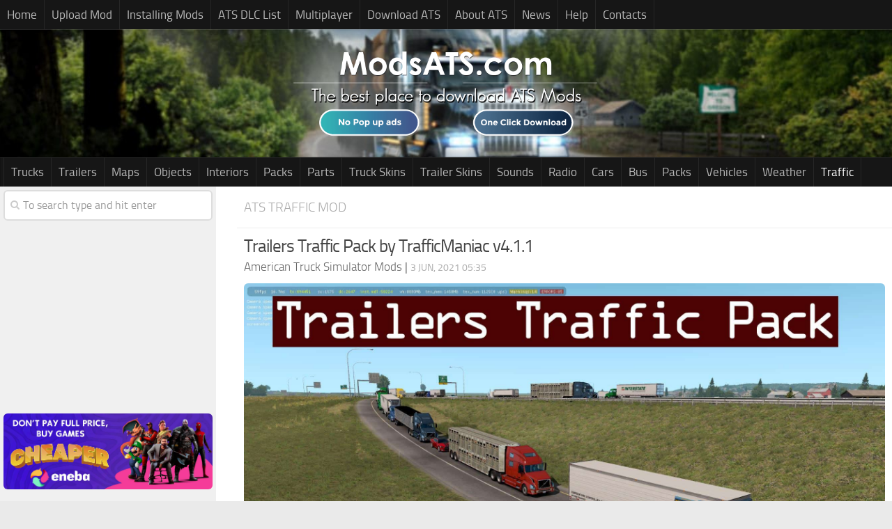

--- FILE ---
content_type: text/html; charset=UTF-8
request_url: https://www.modsats.com/trailers-traffic-pack-by-trafficmaniac-v4-1-1/
body_size: 18566
content:
<!DOCTYPE html> 
<html class="no-js" lang="en-US">

<head>
	
<!-- Google tag (gtag.js) -->
<script async src="https://www.googletagmanager.com/gtag/js?id=G-CM8GN5CCFL"></script>
<script>
  window.dataLayer = window.dataLayer || [];
  function gtag(){dataLayer.push(arguments);}
  gtag('js', new Date());

  gtag('config', 'G-CM8GN5CCFL');
</script>
	
<link rel="icon" type="image/png" href="/favicon-96x96.png" sizes="96x96" />
<link rel="icon" type="image/svg+xml" href="/favicon.svg" />
<link rel="shortcut icon" href="/favicon.ico" />
<link rel="apple-touch-icon" sizes="180x180" href="/apple-touch-icon.png" />
<meta name="apple-mobile-web-app-title" content="MyWebSite" />
<link rel="manifest" href="/site.webmanifest" />

	<meta charset="UTF-8">
	<meta name="viewport" content="width=device-width, initial-scale=1.0">

	<title>Trailers Traffic Pack by TrafficManiac v4.1.1 | American Truck Simulator Mod</title>

	<link rel="pingback" href="https://www.modsats.com/xmlrpc.php">
	
	<script>document.documentElement.className = document.documentElement.className.replace("no-js","js");</script>

<!-- This site is optimized with the Yoast SEO plugin v12.4 - https://yoast.com/wordpress/plugins/seo/ -->
<meta name="description" content="Download the Trailers Traffic Pack by TrafficManiac v4.1.1 mod for ATS from Modsats.com and personalize your American Truck Simulator journey."/>
<meta name="robots" content="max-snippet:-1, max-image-preview:large, max-video-preview:-1"/>
<link rel="canonical" href="https://www.modsats.com/trailers-traffic-pack-by-trafficmaniac-v4-1-1/" />
<meta property="og:locale" content="en_US" />
<meta property="og:type" content="article" />
<meta property="og:title" content="Trailers Traffic Pack by TrafficManiac v4.1.1 | American Truck Simulator Mod" />
<meta property="og:description" content="Download the Trailers Traffic Pack by TrafficManiac v4.1.1 mod for ATS from Modsats.com and personalize your American Truck Simulator journey." />
<meta property="og:url" content="https://www.modsats.com/trailers-traffic-pack-by-trafficmaniac-v4-1-1/" />
<meta property="og:site_name" content="ATS Mods | American Truck Simulator Mods" />
<meta property="article:section" content="ATS Traffic Mod" />
<meta property="article:published_time" content="2021-06-03T05:35:41+00:00" />
<meta property="og:image" content="https://www.modsats.com/wp-content/uploads/2021/02/Trailers-Traffic-Pack-by-TrafficManiac-v4.0.jpg" />
<meta property="og:image:secure_url" content="https://www.modsats.com/wp-content/uploads/2021/02/Trailers-Traffic-Pack-by-TrafficManiac-v4.0.jpg" />
<meta property="og:image:width" content="1920" />
<meta property="og:image:height" content="1080" />
<script type='application/ld+json' class='yoast-schema-graph yoast-schema-graph--main'>{"@context":"https://schema.org","@graph":[{"@type":"WebSite","@id":"https://www.modsats.com/#website","url":"https://www.modsats.com/","name":"ATS Mods | American Truck Simulator Mods","potentialAction":{"@type":"SearchAction","target":"https://www.modsats.com/?s={search_term_string}","query-input":"required name=search_term_string"}},{"@type":"ImageObject","@id":"https://www.modsats.com/trailers-traffic-pack-by-trafficmaniac-v4-1-1/#primaryimage","url":"https://www.modsats.com/wp-content/uploads/2021/02/Trailers-Traffic-Pack-by-TrafficManiac-v4.0.jpg","width":1920,"height":1080},{"@type":"WebPage","@id":"https://www.modsats.com/trailers-traffic-pack-by-trafficmaniac-v4-1-1/#webpage","url":"https://www.modsats.com/trailers-traffic-pack-by-trafficmaniac-v4-1-1/","inLanguage":"en-US","name":"Trailers Traffic Pack by TrafficManiac v4.1.1 | American Truck Simulator Mod","isPartOf":{"@id":"https://www.modsats.com/#website"},"primaryImageOfPage":{"@id":"https://www.modsats.com/trailers-traffic-pack-by-trafficmaniac-v4-1-1/#primaryimage"},"datePublished":"2021-06-03T05:35:41+00:00","dateModified":"2021-06-03T05:35:41+00:00","author":{"@id":"https://www.modsats.com/#/schema/person/8e86d82d9b7e65870edbd13dd61107be"},"description":"Download the Trailers Traffic Pack by TrafficManiac v4.1.1 mod for ATS from Modsats.com and personalize your American Truck Simulator journey."},{"@type":["Person"],"@id":"https://www.modsats.com/#/schema/person/8e86d82d9b7e65870edbd13dd61107be","name":"ATS gamer","sameAs":[]}]}</script>
<!-- / Yoast SEO plugin. -->

<link rel="alternate" type="application/rss+xml" title="ATS Mods | American Truck Simulator Mods &raquo; Feed" href="https://www.modsats.com/feed/" />
<link rel="alternate" type="application/rss+xml" title="ATS Mods | American Truck Simulator Mods &raquo; Comments Feed" href="https://www.modsats.com/comments/feed/" />
<link rel="alternate" type="application/rss+xml" title="ATS Mods | American Truck Simulator Mods &raquo; Trailers Traffic Pack by TrafficManiac v4.1.1 Comments Feed" href="https://www.modsats.com/trailers-traffic-pack-by-trafficmaniac-v4-1-1/feed/" />
<style type="text/css">
img.wp-smiley,
img.emoji {
	display: inline !important;
	border: none !important;
	box-shadow: none !important;
	height: 1em !important;
	width: 1em !important;
	margin: 0 .07em !important;
	vertical-align: -0.1em !important;
	background: none !important;
	padding: 0 !important;
}
</style>
<link rel='stylesheet' id='style-css'  href='https://www.modsats.com/wp-content/themes/modsats2/style.css?ver=4.9.28' type='text/css' media='all' />
<link rel='stylesheet' id='responsive-css'  href='https://www.modsats.com/wp-content/themes/modsats2/responsive.css?ver=4.9.28' type='text/css' media='all' />
<link rel='stylesheet' id='font-awesome-css'  href='https://www.modsats.com/wp-content/themes/modsats2/fonts/font-awesome.min.css?ver=4.9.28' type='text/css' media='all' />
<link rel='stylesheet' id='sedlex_styles-css'  href='https://www.modsats.com/wp-content/sedlex/inline_styles/d8a95213eb94cfda5b926264895d38f213213d2f.css?ver=20260120' type='text/css' media='all' />
<script type='text/javascript' src='https://www.modsats.com/wp-includes/js/jquery/jquery.js?ver=1.12.4'></script>
<script type='text/javascript' src='https://www.modsats.com/wp-includes/js/jquery/jquery-migrate.min.js?ver=1.4.1'></script>
<script type='text/javascript' src='https://www.modsats.com/wp-content/themes/modsats2/js/jquery.flexslider.min.js?ver=4.9.28'></script>
<script type='text/javascript' src='https://www.modsats.com/wp-content/sedlex/inline_scripts/eb163a2d0f983e99360e21dc836c6435d1afd478.js?ver=20260120'></script>
<link rel='https://api.w.org/' href='https://www.modsats.com/wp-json/' />
<link rel="EditURI" type="application/rsd+xml" title="RSD" href="https://www.modsats.com/xmlrpc.php?rsd" />
<link rel="wlwmanifest" type="application/wlwmanifest+xml" href="https://www.modsats.com/wp-includes/wlwmanifest.xml" /> 
<meta name="generator" content="WordPress 4.9.28" />
<link rel='shortlink' href='https://www.modsats.com/?p=59963' />
<!--[if lt IE 9]>
<script src="https://www.modsats.com/wp-content/themes/modsats2/js/ie/html5.js"></script>
<script src="https://www.modsats.com/wp-content/themes/modsats2/js/ie/selectivizr.js"></script>
<![endif]-->
<style type="text/css">
/* Dynamic CSS: For no styles in head, copy and put the css below in your child theme's style.css, disable dynamic styles */
.boxed #wrapper, .container-inner { max-width: 1600px; }

::selection { background-color: #003f7a; }
::-moz-selection { background-color: #003f7a; }

a,
.themeform label .required,
#flexslider-featured .flex-direction-nav .flex-next:hover,
#flexslider-featured .flex-direction-nav .flex-prev:hover,
.post-hover:hover .post-title a,
.post-title a:hover,
.s1 .post-nav li a:hover i,
.content .post-nav li a:hover i,
.post-related a:hover,
.s1 .widget_rss ul li a,
#footer .widget_rss ul li a,
.s1 .widget_calendar a,
#footer .widget_calendar a,
.s1 .alx-tab .tab-item-category a,
.s1 .alx-posts .post-item-category a,
.s1 .alx-tab li:hover .tab-item-title a,
.s1 .alx-tab li:hover .tab-item-comment a,
.s1 .alx-posts li:hover .post-item-title a,
#footer .alx-tab .tab-item-category a,
#footer .alx-posts .post-item-category a,
#footer .alx-tab li:hover .tab-item-title a,
#footer .alx-tab li:hover .tab-item-comment a,
#footer .alx-posts li:hover .post-item-title a,
.comment-tabs li.active a,
.comment-awaiting-moderation,
.child-menu a:hover,
.child-menu .current_page_item > a,
.wp-pagenavi a { color: #003f7a; }

.themeform input[type="submit"],
.themeform button[type="submit"],
.s1 .sidebar-top,
.s1 .sidebar-toggle,
#flexslider-featured .flex-control-nav li a.flex-active,
.post-tags a:hover,
.s1 .widget_calendar caption,
#footer .widget_calendar caption,
.author-bio .bio-avatar:after,
.commentlist li.bypostauthor > .comment-body:after,
.commentlist li.comment-author-admin > .comment-body:after { background-color: #003f7a; }

.post-format .format-container { border-color: #003f7a; }

.s1 .alx-tabs-nav li.active a,
#footer .alx-tabs-nav li.active a,
.comment-tabs li.active a,
.wp-pagenavi a:hover,
.wp-pagenavi a:active,
.wp-pagenavi span.current { border-bottom-color: #003f7a!important; }				
				

.s2 .post-nav li a:hover i,
.s2 .widget_rss ul li a,
.s2 .widget_calendar a,
.s2 .alx-tab .tab-item-category a,
.s2 .alx-posts .post-item-category a,
.s2 .alx-tab li:hover .tab-item-title a,
.s2 .alx-tab li:hover .tab-item-comment a,
.s2 .alx-posts li:hover .post-item-title a { color: #013f7a; }

.s2 .sidebar-top,
.s2 .sidebar-toggle,
.post-comments,
.jp-play-bar,
.jp-volume-bar-value,
.s2 .widget_calendar caption { background-color: #013f7a; }

.s2 .alx-tabs-nav li.active a { border-bottom-color: #013f7a; }
.post-comments span:before { border-right-color: #013f7a; }				
				

.search-expand,
#nav-topbar.nav-container { background-color: #161616; }
@media only screen and (min-width: 720px) {
	#nav-topbar .nav ul { background-color: #161616; }
}			
				

#header { background-color: #161616; }
@media only screen and (min-width: 720px) {
	#nav-header .nav ul { background-color: #161616; }
}			
				
#footer-bottom { background-color: #0f0f0f; }
.site-title a img { max-height: 133px; }
</style>
		<style type="text/css" id="wp-custom-css">
			.kbanner {
  padding-top: 30px;
  position: fixed;
  box-sizing: border-box;
  overflow: hidden;
  z-index: 9999999999;
}

.kbanner,
.kbanner:before {
  height: 166px;
  bottom: 0;
  right: 0;
  left: 0;
}

.kbanner:before {
  position: absolute;
  top: 0;
  content: '';
  background-image: url("data:image/svg+xml,%3Csvg width='110' height='136' viewBox='0 0 110 136' fill='none' xmlns='http://www.w3.org/2000/svg'%3E%3Ccircle cx='100.5' cy='104.5' r='2.5' fill='%2307B3BE'/%3E%3Crect x='62' y='21' width='6' height='22' rx='2' fill='%2307B3BE'/%3E%3Crect width='6' height='22' rx='2' transform='matrix(1.19249e-08 -1 -1 -1.19249e-08 76 35)' fill='%2307B3BE'/%3E%3Crect x='25.8182' y='90' width='4.36364' height='16' rx='1.45455' fill='%2307B3BE'/%3E%3Crect width='4.36364' height='16' rx='1.45455' transform='matrix(1.19249e-08 -1 -1 -1.19249e-08 36 100.182)' fill='%2307B3BE'/%3E%3C/svg%3E%0A"), url("data:image/svg+xml,%3Csvg width='554' height='166' viewBox='0 0 554 166' fill='none' xmlns='http://www.w3.org/2000/svg'%3E%3Cg clip-path='url(%23clip0_2_288)'%3E%3Ccircle cx='194' cy='144.32' r='2.5' fill='%2307B3BE'/%3E%3Ccircle cx='510.5' cy='106.5' r='2.5' fill='%2307B3BE'/%3E%3Crect x='224.455' y='49' width='4.09091' height='15' rx='2' fill='%2307B3BE'/%3E%3Crect width='4.09091' height='15' rx='2' transform='matrix(1.19249e-08 -1 -1 -1.19249e-08 234 58.5455)' fill='%2307B3BE'/%3E%3Crect x='442.207' y='58' width='5.40534' height='19.8196' rx='1.80178' fill='%2307B3BE'/%3E%3Crect width='5.40534' height='19.8196' rx='1.80178' transform='matrix(1.19249e-08 -1 -1 -1.19249e-08 454.82 70.6125)' fill='%2307B3BE'/%3E%3Crect x='8' y='50' width='6' height='22' rx='2' fill='%2307B3BE'/%3E%3Crect width='6' height='22' rx='2' transform='matrix(1.19249e-08 -1 -1 -1.19249e-08 22 64)' fill='%2307B3BE'/%3E%3Cpath d='M345.888 133.033H367.077L376.677 163.325L345.888 164.231V133.033Z' fill='%23999999'/%3E%3Cpath d='M271.506 104.653C274.135 98.989 302.966 88.846 302.966 88.846C304.524 96.4835 310.044 103.497 321.67 103.497C336.632 102.999 336.84 95.4444 335.074 91.0281C335.074 91.0281 359.996 103.593 364.554 113.755C367.983 121.4 368.429 137.632 368.429 137.632L358.211 138.835L349.717 142.932V166.311H289.893V142.77C285.698 138.497 273.195 138.152 267.584 138.567C267.584 138.567 268.141 111.899 271.506 104.653Z' fill='%23F16436'/%3E%3Cpath opacity='0.4' d='M349.708 138.486L349.708 142.959C359.623 137.401 365.603 138.716 368.584 139.551L368.226 134.543C359.642 132.54 352.331 136.578 349.708 138.486Z' fill='white'/%3E%3Cpath opacity='0.3' d='M295.616 158.508C297.153 148.401 293.112 128.105 291.324 127.389C289.535 126.674 289.893 147.246 289.893 147.246V163.158L295.616 158.508Z' fill='%230D0D0D'/%3E%3Cpath opacity='0.4' d='M267.77 134.745L267.556 138.589C280.478 137.762 287.031 140.981 289.893 142.77V139.193C289.156 135.749 274.871 132.689 267.77 134.745Z' fill='white'/%3E%3Cpath opacity='0.3' d='M349.627 128.105L349.708 142.946L354.247 140.722C353.675 133.569 351.177 129.178 349.627 128.105Z' fill='%230D0D0D'/%3E%3Cpath opacity='0.4' d='M320.978 107.359C304.329 107.107 299.623 95.4788 299.544 90.0658L303.091 88.798C304.093 95.9567 310.264 103.45 320.978 103.45C336.388 103.45 337.249 95.2821 335.052 91.0022L338.863 93.0007C340.256 97.6779 337.626 107.611 320.978 107.359Z' fill='white'/%3E%3Cpath d='M345.87 160.654C342.722 156.076 349.189 148.447 355.164 144.331L365.723 142.77L368.584 147.42L363.219 160.654H345.87Z' fill='%23B2B2B2'/%3E%3Cpath d='M356.058 139.032C362.476 134.459 369.562 137.126 372.303 139.032L365.365 155.289C364.797 153.985 363.051 150.583 361.607 147.856C360.163 145.128 358.557 145.777 358.557 147.856C358.813 152.981 356.968 154.803 355.347 155.38C354.842 155.56 354.377 154.998 354.417 154.463C354.532 152.907 354.336 150.111 353.589 146.375C352.76 142.229 354.822 139.867 356.058 139.032Z' fill='%23E5E5E5'/%3E%3Cpath d='M267.787 138.46C266.476 148.118 265.856 168.148 273.868 171.01C278.573 172.69 288.46 166.217 298.17 159.86C309.128 152.685 319.861 145.659 322.664 150.667L322.69 150.662L324.802 154.597C325.18 155.301 326.002 155.641 326.767 155.408C327.746 155.111 328.233 154.013 327.795 153.087L326.1 149.505C325.785 148.775 325.41 147.445 326.578 146.948C327.5 146.557 328.112 146.997 328.472 147.46L333.504 156.577C333.964 157.41 334.986 157.749 335.852 157.357C336.813 156.921 337.204 155.762 336.704 154.833L332.754 147.496C332.396 146.627 332.151 145.479 333.161 145.159C334.57 144.653 335.739 146.991 335.739 146.991L341.02 155.055C341.537 155.844 342.565 156.118 343.406 155.692C344.366 155.206 344.711 154.007 344.156 153.085C344.156 153.085 338.221 142.647 333.504 138.423C328.788 134.2 316.862 134.597 304.272 140.606C293.145 145.917 290.238 147.558 289.892 147.778V142.77C287.746 140.266 280.378 137.602 267.787 138.46Z' fill='%23E5E5E5'/%3E%3Cpath opacity='0.3' d='M279.072 150.932C279.863 152.169 289.892 147.778 289.892 147.778V144.201C283.811 145.631 278.282 149.694 279.072 150.932Z' fill='%23999999'/%3E%3Cpath d='M341.795 142.601L334.869 139.741L338.906 144.842C340.355 145.306 341.464 144.4 342.099 143.556C342.351 143.221 342.182 142.761 341.795 142.601Z' fill='%23CCCCCC'/%3E%3Cpath d='M319.223 160.654H432.252L429.664 165.831C429.058 167.043 427.819 167.808 426.465 167.808H322.799C320.824 167.808 319.223 166.207 319.223 164.231V160.654Z' fill='%23E5E5E5'/%3E%3Cpath d='M381.592 116.686C382.51 114.499 385.183 112.724 387.557 112.724H456.481C458.856 112.724 460.029 114.5 459.1 116.688L437.379 167.808H360.118L381.592 116.686Z' fill='white'/%3E%3Cpath d='M408.053 141.162C403.976 140.309 402.505 138.217 402.374 136.898C402.346 136.618 402.723 136.332 403.06 136.332H427.398C427.697 136.332 427.836 136.558 427.709 136.838L427.136 138.097C426.871 138.681 426.128 139.154 425.476 139.227C424.162 139.373 421.972 139.88 420.13 141.579C419.209 142.429 418.273 143.968 417.714 144.975C417.117 146.051 416.464 145.993 415.881 145.993L414.66 148.677H416.134C416.724 148.677 416.785 149.191 416.531 149.751H403.731C403.985 149.191 404.629 148.677 405.226 148.677H406.405L407.62 145.953C406.741 145.993 406.36 145.534 406.614 144.975L408.053 141.162Z' fill='%23808080'/%3E%3Cpath d='M414.73 139.82C412.712 141.198 409.933 144.23 412.544 144.628C413.543 144.781 414.38 144.138 414.806 143.679C415.539 142.713 415.802 141.238 415.289 140.942C415.242 141.253 415.043 142.039 414.516 142.039C413.921 142.039 414.351 140.861 414.579 140.328C414.685 140.081 414.767 139.889 414.73 139.82Z' fill='white'/%3E%3Cpath d='M342.472 2.91366C343.33 11.4982 338.061 17.9366 335.318 20.0827C285.957 22.5865 304.199 47.6247 299.907 62.29C296.473 74.0222 289.653 76.4783 286.673 76.2398C291.823 68.2276 283.821 49.4316 284.526 35.4633C286.315 0.0521529 326.734 -4.24011 342.472 2.91366Z' fill='%23A379C9'/%3E%3Cpath opacity='0.5' d='M335.676 0.767532C337.679 7.06285 332.457 15.552 329.595 19.0097L335.318 20.0827C340.183 16.0766 343.188 9.35206 342.83 2.55598L335.676 0.767532Z' fill='%230D0D0D'/%3E%3Cmask id='mask0_2_288' style='mask-type:alpha' maskUnits='userSpaceOnUse' x='284' y='0' width='59' height='77'%3E%3Cpath d='M342.472 2.91366C343.33 11.4982 338.061 17.9366 335.318 20.0827C285.957 22.5865 304.199 47.6247 299.907 62.29C296.473 74.0222 289.653 76.4783 286.673 76.2398C291.823 68.2276 283.821 49.4316 284.526 35.4633C286.315 0.0521529 326.734 -4.24011 342.472 2.91366Z' fill='%23A379C9'/%3E%3C/mask%3E%3Cg mask='url(%23mask0_2_288)'%3E%3Cg opacity='0.6'%3E%3Cpath d='M325.303 18.652C327.688 15.0751 331.026 6.84824 325.303 -1.73628' stroke='%230D0D0D' stroke-width='1.43075' stroke-linecap='round' stroke-linejoin='round'/%3E%3Cpath d='M319.58 18.652C319.938 18.2943 322.084 2.91367 313.499 0.409851' stroke='%230D0D0D' stroke-width='1.43075' stroke-linecap='round' stroke-linejoin='round'/%3E%3Cpath d='M313.142 20.0827C313.38 16.0289 311.854 7.27748 303.842 4.70212' stroke='%230D0D0D' stroke-width='1.43075' stroke-linecap='round' stroke-linejoin='round'/%3E%3Cpath d='M306.703 25.0904C306.465 21.275 303.341 13.3582 292.753 12.2136' stroke='%230D0D0D' stroke-width='1.43075' stroke-linecap='round' stroke-linejoin='round'/%3E%3Cpath d='M303.126 30.098C301.219 27.3557 294.971 22.0142 285.242 22.5865' stroke='%230D0D0D' stroke-width='1.43075' stroke-linecap='round' stroke-linejoin='round'/%3E%3Cpath d='M300.265 35.1056C296.569 32.8403 287.817 29.5257 282.381 34.3903' stroke='%230D0D0D' stroke-width='1.43075' stroke-linecap='round' stroke-linejoin='round'/%3E%3Cpath d='M299.192 41.544C295.257 40.1133 286.172 38.3964 281.307 42.9748' stroke='%230D0D0D' stroke-width='1.43075' stroke-linecap='round' stroke-linejoin='round'/%3E%3Cpath d='M299.192 48.6978C296.092 47.5055 287.746 46.9094 284.169 53.7055' stroke='%230D0D0D' stroke-width='1.43075' stroke-linecap='round' stroke-linejoin='round'/%3E%3Cpath d='M298.834 55.8516C295.973 55.4939 289.391 56.1377 285.957 61.5746' stroke='%230D0D0D' stroke-width='1.43075' stroke-linecap='round' stroke-linejoin='round'/%3E%3Cpath d='M300.265 63.0054C294.542 63.0054 288.819 70.5168 287.388 73.3783' stroke='%230D0D0D' stroke-width='1.43075' stroke-linecap='round' stroke-linejoin='round'/%3E%3C/g%3E%3C/g%3E%3Cpath d='M310.28 21.8712C298.807 28.2011 297.284 42.3786 297.761 48.3401L303.842 46.194C304.986 31.3141 323.276 29.0249 332.099 29.7403C332.099 29.7403 332.112 26.3686 332.815 24.375C333.46 22.5448 335.318 20.0827 335.318 20.0827C328.522 19.0096 320.653 16.1481 310.28 21.8712Z' fill='%23FABC3C'/%3E%3Ccircle cx='306.346' cy='30.4557' r='1.43075' fill='%23A379C9'/%3E%3Ccircle cx='312.784' cy='26.1634' r='1.43075' fill='%23A379C9'/%3E%3Ccircle cx='320.296' cy='23.6596' r='1.78844' fill='%23A379C9'/%3E%3Cpath opacity='0.3' d='M329.595 19.0097L335.318 20.0827C335.318 20.0827 333.452 22.7712 332.815 24.7327C332.204 26.6115 332.099 29.7403 332.099 29.7403H326.376C325.303 24.375 327.092 21.1558 329.595 19.0097Z' fill='%230D0D0D'/%3E%3Cpath d='M355.287 80.8898C358.148 76.8837 353.441 72.3053 351.057 70.5168L352.13 67.6553C360.428 75.3814 358.745 80.6513 356.718 82.3206L355.287 80.8898Z' fill='%234D4D4D'/%3E%3Crect x='347.838' y='85.1041' width='8.96464' height='5.72302' rx='2.86151' transform='rotate(-39.0283 347.838 85.1041)' fill='%23808080'/%3E%3Cpath d='M308.768 86.3857L302.776 89.1447C302.041 94.2161 307.637 103.729 322.962 103.729C334.427 103.729 338.449 95.5933 335.033 91.1V85.7413L308.768 71.5899V86.3857Z' fill='%23E5E5E5'/%3E%3Cpath d='M352.845 65.8669C347.943 82.0877 342.186 84.0497 329.096 84.0497C310.638 73.736 305.394 72.4469 305.394 58.1341C305.394 43.8213 316.006 32.2185 329.096 32.2185C341.625 32.2185 346.893 35.546 351.249 48.811C353.326 55.1371 352.845 65.2531 352.845 65.8669Z' fill='%23E5E5E5'/%3E%3Cellipse cx='329.953' cy='59.7862' rx='1.43075' ry='2.14613' fill='%231A1A1A'/%3E%3Cellipse cx='349.402' cy='58.7764' rx='1.29678' ry='1.85178' fill='%231A1A1A'/%3E%3Cpath opacity='0.3' d='M343.102 52.7325C342.473 53.3478 343.292 58.2163 343.292 58.2163L346.496 61.4195C346.496 61.4195 343.815 52.0349 343.102 52.7325Z' fill='%230D0D0D'/%3E%3Cpath d='M302.054 42.6171C311.625 21.7666 333.53 25.9249 341.042 31.5287L309.923 60.1438L311.381 64.1843L315.646 65.0695V75.5245C306.346 74.8091 291.71 65.1515 302.054 42.6171Z' fill='%234D4D4D'/%3E%3Cpath d='M339.969 88.0436C332.572 88.6908 322.006 84.7346 314.58 80.8184C312.326 79.6298 311.038 77.2225 311.097 74.675L311.353 63.7422C311.31 63.7199 311.353 63.7207 311.353 63.7207L311.353 63.7422C311.487 63.8113 312.455 64.1019 318.14 65.3235C325.661 66.9399 338.18 61.9323 343.346 58.1529C343.346 58.1529 349.626 65.3235 352.846 65.3235C353.609 71.4043 347.61 87.3749 339.969 88.0436Z' fill='%23808080'/%3E%3Cpath d='M323.515 69.8015C323.515 69.4064 323.195 69.0861 322.799 69.0861C322.404 69.0861 322.084 69.4064 322.084 69.8015H323.515ZM322.084 76.5975C322.084 76.9926 322.404 77.3129 322.799 77.3129C323.195 77.3129 323.515 76.9926 323.515 76.5975H322.084ZM322.084 69.8015V76.5975H323.515V69.8015H322.084Z' fill='%23333333'/%3E%3Cpath d='M317.076 69.8015C317.076 69.4064 316.756 69.0861 316.361 69.0861C315.966 69.0861 315.646 69.4064 315.646 69.8015H317.076ZM315.646 74.4514C315.646 74.8465 315.966 75.1668 316.361 75.1668C316.756 75.1668 317.076 74.8465 317.076 74.4514H315.646ZM315.646 69.8015V74.4514H317.076V69.8015H315.646Z' fill='%23333333'/%3E%3Cpath d='M330.669 68.7284C330.669 68.3333 330.348 68.013 329.953 68.013C329.558 68.013 329.238 68.3333 329.238 68.7284H330.669ZM329.238 79.459C329.238 79.8541 329.558 80.1744 329.953 80.1744C330.348 80.1744 330.669 79.8541 330.669 79.459H329.238ZM329.238 68.7284V79.459H330.669V68.7284H329.238Z' fill='%23333333'/%3E%3Cpath d='M349.268 67.2976C349.268 66.9025 348.948 66.5823 348.553 66.5823C348.158 66.5823 347.838 66.9025 347.838 67.2976H349.268ZM347.838 72.663C347.838 73.0581 348.158 73.3783 348.553 73.3783C348.948 73.3783 349.268 73.0581 349.268 72.663H347.838ZM347.838 67.2976V72.663H349.268V67.2976H347.838Z' fill='%23333333'/%3E%3Cpath d='M337.107 67.2976C337.107 66.9025 336.787 66.5823 336.392 66.5823C335.997 66.5823 335.676 66.9025 335.676 67.2976H337.107ZM335.676 80.8898C335.676 81.2849 335.997 81.6052 336.392 81.6052C336.787 81.6052 337.107 81.2849 337.107 80.8898H335.676ZM335.676 67.2976V80.8898H337.107V67.2976H335.676Z' fill='%23333333'/%3E%3Cpath d='M344.261 64.7938C344.261 64.3987 343.941 64.0784 343.545 64.0784C343.15 64.0784 342.83 64.3987 342.83 64.7938H344.261ZM342.83 80.8898C342.83 81.2849 343.15 81.6052 343.545 81.6052C343.941 81.6052 344.261 81.2849 344.261 80.8898H342.83ZM342.83 64.7938V80.8898H344.261V64.7938H342.83Z' fill='%23333333'/%3E%3Cpath d='M351.057 47.9824C354.634 36.1787 341.042 31.5288 340.684 31.1711C342.115 33.6749 343.545 36.8941 344.618 44.4055C344.618 44.4055 347.622 44.0679 349.268 45.4786C350.181 46.2603 351.057 47.9824 351.057 47.9824Z' fill='%234D4D4D'/%3E%3Cpath d='M344.618 44.4056C336.749 45.1209 309.923 61.5746 309.923 61.5746V54.7785C309.923 54.7785 311.596 49.8061 319.58 42.9748C327.565 36.1435 339.253 28.7184 341.042 31.5288C342.83 34.3392 344.976 40.8287 344.618 44.4056Z' fill='%23808080'/%3E%3Cellipse cx='303.658' cy='54.7785' rx='9.12609' ry='12.8768' fill='%23808080'/%3E%3Cpath opacity='0.3' d='M314.791 58.6973C315.65 54.6912 314.453 50.2478 313.857 48.6978L312.274 50.6652C312.274 50.6652 312.784 53.46 312.784 55.1362C312.784 58.9767 311.854 60.4669 311.854 60.4669L314.791 58.6973Z' fill='%230D0D0D'/%3E%3Cpath d='M305.273 54.7785C305.273 57.3809 304.63 59.6852 303.647 61.3035C302.653 62.9413 301.425 63.7207 300.265 63.7207C299.105 63.7207 297.877 62.9413 296.883 61.3035C295.9 59.6852 295.257 57.3809 295.257 54.7785C295.257 52.1762 295.9 49.8719 296.883 48.2535C297.877 46.6158 299.105 45.8363 300.265 45.8363C301.425 45.8363 302.653 46.6158 303.647 48.2535C304.63 49.8719 305.273 52.1762 305.273 54.7785Z' stroke='%234D4D4D' stroke-width='2.14613'/%3E%3C/g%3E%3Cdefs%3E%3CclipPath id='clip0_2_288'%3E%3Crect width='554' height='166' fill='white'/%3E%3C/clipPath%3E%3C/defs%3E%3C/svg%3E%0A");
  background-size: 110px 136px, 554px 166px;
  background-position: left bottom, right bottom;
  background-repeat: no-repeat;
  min-width: 1200px;
}

.kbanner .kbanner-content {
  background-color: #0d0d0d;
  height: 136px;
  display: flex;
  align-items: center;
  padding-left: 140px;
  padding-right: 364px;
}

.kbanner .kbanner-content .kbanner-divider {
  width: 1px;
  height: 99px;
  background: #b2b2b2;
  margin-left: 32px;
  margin-right: 32px;
}

.kbanner .kbanner-content p {
  color: #E5E5E5;
  font-family: 'Lato', sans-serif;
  position: relative;
  font-size: 16px;
  line-height: 1.3;
}

.kbanner .kbanner-content .kbanner-primary {
  background: #F16436;
  color: #ffffff;
  white-space: nowrap;
  height: 36px;
  outline: none;
  border: none;
  margin-left: 66px;
  width: 116px;
  padding: 6px 16px;
  box-sizing: border-box;
  position: relative;
  font-size: 16px;
  margin-right: 12px;
  display: inline-flex;
  align-items: center;
  font-family: 'Lato', sans-serif;
  text-decoration: none;
}

@media (max-width: 1200px) {
  .kbanner .kbanner-content {
    padding-right: calc(100vw - 1200px + 364px);
  }
}

@media (max-width: 800px) {
  .kbanner .kbanner-content p {
    font-size: 12px;
  }
}

@media (max-width: 600px) {
  .kbanner .kbanner-content {
    padding-left: 8px;
    position: relative;
  }

  .kbanner .kbanner-content .logo,
  .kbanner .kbanner-content .kbanner-divider {
    display: none;
  }
}		</style>
	
</head>

<body data-rsssl=1 class="post-template-default single single-post postid-59963 single-format-standard page-id-59963 col-2cr full-width topbar-enabled chrome">

	<header id="header">
	
					<nav class="nav-container group" id="nav-topbar">
				<div class="nav-toggle"><i class="fa fa-bars"></i></div>
				<div class="nav-text"><!-- put your mobile menu text here --></div>
				<div class="nav-wrap container"><ul id="menu-menu-1" class="nav container-inner group"><li id="menu-item-85976" class="menu-item menu-item-type-custom menu-item-object-custom menu-item-home menu-item-85976"><a title="ATS Mods" href="https://www.modsats.com/">Home</a></li>
<li id="menu-item-36027" class="menu-item menu-item-type-post_type menu-item-object-page menu-item-36027"><a href="https://www.modsats.com/upload-mod/">Upload Mod</a></li>
<li id="menu-item-36026" class="menu-item menu-item-type-post_type menu-item-object-page menu-item-36026"><a href="https://www.modsats.com/install-american-truck-simulator-mods/">Installing Mods</a></li>
<li id="menu-item-86438" class="menu-item menu-item-type-post_type menu-item-object-page menu-item-86438"><a href="https://www.modsats.com/american-truck-simulator-dlc/">ATS DLC List</a></li>
<li id="menu-item-86503" class="menu-item menu-item-type-post_type menu-item-object-page menu-item-86503"><a href="https://www.modsats.com/american-truck-simulator-multiplayer/">Multiplayer</a></li>
<li id="menu-item-36025" class="menu-item menu-item-type-post_type menu-item-object-page menu-item-36025"><a href="https://www.modsats.com/download-american-truck-simulator-game/">Download  ATS</a></li>
<li id="menu-item-36023" class="menu-item menu-item-type-post_type menu-item-object-page menu-item-36023"><a href="https://www.modsats.com/about-american-truck-simulator-game/">About ATS</a></li>
<li id="menu-item-95993" class="menu-item menu-item-type-taxonomy menu-item-object-category menu-item-95993"><a href="https://www.modsats.com/category/american-truck-simulator-mods/ats-news/">News</a></li>
<li id="menu-item-97088" class="menu-item menu-item-type-custom menu-item-object-custom menu-item-97088"><a target="_blank" href="https://www.facebook.com/groups/atsmods">Help</a></li>
<li id="menu-item-56254" class="menu-item menu-item-type-custom menu-item-object-custom menu-item-56254"><a target="_blank" href="https://forms.gle/s4YQPw3KxnQsRqWU6">Contacts</a></li>
</ul></div>
				
				<div class="container">
					<div class="container-inner">		
						
					</div><!--/.container-inner-->
				</div><!--/.container-->
				
			</nav><!--/#nav-topbar-->
				
		<div class="container group">
			<div class="container-inner">
				
				<div class="group pad">
					<p class="site-title"><a href="https://www.modsats.com/" rel="home"><img src="https://www.modsats.com/wp-content/uploads/2015/01/ats-logo-2-pop-up5.png" alt="ATS Mods" title="ATS Mods"></a></p>
									</div>
				
									<nav class="nav-container group" id="nav-header">
						<div class="nav-toggle"><i class="fa fa-bars"></i></div>
						<div class="nav-text"><!-- put your mobile menu text here --></div>
						<div class="nav-wrap container"><ul id="menu-menu" class="nav container-inner group"><li id="menu-item-15" class="menu-item menu-item-type-taxonomy menu-item-object-category menu-item-15"><a href="https://www.modsats.com/category/american-truck-simulator-mods/ats-trucks/">Trucks</a></li>
<li id="menu-item-14" class="menu-item menu-item-type-taxonomy menu-item-object-category menu-item-14"><a href="https://www.modsats.com/category/american-truck-simulator-mods/ats-trailers/">Trailers</a></li>
<li id="menu-item-9" class="menu-item menu-item-type-taxonomy menu-item-object-category menu-item-9"><a href="https://www.modsats.com/category/american-truck-simulator-mods/ats-maps/">Maps</a></li>
<li id="menu-item-36119" class="menu-item menu-item-type-taxonomy menu-item-object-category menu-item-36119"><a href="https://www.modsats.com/category/american-truck-simulator-mods/ats-map-objects/">Objects</a></li>
<li id="menu-item-8" class="menu-item menu-item-type-taxonomy menu-item-object-category menu-item-8"><a href="https://www.modsats.com/category/american-truck-simulator-mods/ats-interiors/">Interiors</a></li>
<li id="menu-item-660" class="menu-item menu-item-type-taxonomy menu-item-object-category menu-item-660"><a href="https://www.modsats.com/category/american-truck-simulator-mods/ats-packs/">Packs</a></li>
<li id="menu-item-11" class="menu-item menu-item-type-taxonomy menu-item-object-category menu-item-11"><a href="https://www.modsats.com/category/american-truck-simulator-mods/ats-partstuning/">Parts</a></li>
<li id="menu-item-1307" class="menu-item menu-item-type-taxonomy menu-item-object-category menu-item-1307"><a href="https://www.modsats.com/category/american-truck-simulator-mods/ats-truck-skins/">Truck Skins</a></li>
<li id="menu-item-12" class="menu-item menu-item-type-taxonomy menu-item-object-category menu-item-12"><a href="https://www.modsats.com/category/american-truck-simulator-mods/ats-skins/">Trailer Skins</a></li>
<li id="menu-item-13" class="menu-item menu-item-type-taxonomy menu-item-object-category menu-item-13"><a href="https://www.modsats.com/category/american-truck-simulator-mods/ats-sounds/">Sounds</a></li>
<li id="menu-item-1293" class="menu-item menu-item-type-taxonomy menu-item-object-category menu-item-1293"><a href="https://www.modsats.com/category/american-truck-simulator-mods/ats-radio/">Radio</a></li>
<li id="menu-item-7" class="menu-item menu-item-type-taxonomy menu-item-object-category menu-item-7"><a href="https://www.modsats.com/category/american-truck-simulator-mods/ats-cars/">Cars</a></li>
<li id="menu-item-6" class="menu-item menu-item-type-taxonomy menu-item-object-category menu-item-6"><a href="https://www.modsats.com/category/american-truck-simulator-mods/ats-bus/">Bus</a></li>
<li id="menu-item-36120" class="menu-item menu-item-type-taxonomy menu-item-object-category menu-item-36120"><a href="https://www.modsats.com/category/american-truck-simulator-mods/ats-packs/">Packs</a></li>
<li id="menu-item-36121" class="menu-item menu-item-type-taxonomy menu-item-object-category menu-item-36121"><a href="https://www.modsats.com/category/american-truck-simulator-mods/ats-vehicles/">Vehicles</a></li>
<li id="menu-item-36122" class="menu-item menu-item-type-taxonomy menu-item-object-category menu-item-36122"><a href="https://www.modsats.com/category/american-truck-simulator-mods/ats-weather/">Weather</a></li>
<li id="menu-item-36123" class="menu-item menu-item-type-taxonomy menu-item-object-category current-post-ancestor current-menu-parent current-post-parent menu-item-36123"><a href="https://www.modsats.com/category/american-truck-simulator-mods/traffic-mod/">Traffic</a></li>
</ul></div>
					</nav><!--/#nav-header-->
								
			</div><!--/.container-inner-->
		</div><!--/.container-->
		
	</header><!--/#header-->
	
	<div class="container" id="page">
		<div class="container-inner">
			<div class="main">
				<div class="main-inner group">
<section class="content">
<!-- <center>
...	
</center> -->
	<div class="page-title pad group">

			<ul class="meta-single group">
			<li class="category"><a href="https://www.modsats.com/category/american-truck-simulator-mods/traffic-mod/" rel="category tag">ATS Traffic Mod</a></li>
		</ul>

	
</div><!--/.page-title-->
	
	<div class="pad group"> 
		
					<article class="post-59963 post type-post status-publish format-standard has-post-thumbnail hentry category-traffic-mod">	
				<div class="post-inner group">
					
					<h1 class="post-title entry-title">Trailers Traffic Pack by TrafficManiac v4.1.1</h1>
					<div style="padding-bottom:10px;" class="author vcard"><span class="fn"><a href="https://www.modsats.com/"><span style="color: #666666;">American Truck Simulator Mods</span></a></span> | <span class="post-byline updated">3 Jun, 2021 05:35</span></div>


					<center><img width="1920" height="1080" src="https://www.modsats.com/wp-content/uploads/2021/02/Trailers-Traffic-Pack-by-TrafficManiac-v4.0.jpg" class="attachment-post-thumbnail size-post-thumbnail wp-post-image" alt="" srcset="https://www.modsats.com/wp-content/uploads/2021/02/Trailers-Traffic-Pack-by-TrafficManiac-v4.0.jpg 1920w, https://www.modsats.com/wp-content/uploads/2021/02/Trailers-Traffic-Pack-by-TrafficManiac-v4.0-300x169.jpg 300w, https://www.modsats.com/wp-content/uploads/2021/02/Trailers-Traffic-Pack-by-TrafficManiac-v4.0-768x432.jpg 768w, https://www.modsats.com/wp-content/uploads/2021/02/Trailers-Traffic-Pack-by-TrafficManiac-v4.0-1024x576.jpg 1024w" sizes="(max-width: 1920px) 100vw, 1920px" /></center>

					
					<div class="clear"></div>
					
					<div class="entry">	
						<div class="entry-inner">

						 <p> <center></center></p>
<div style="padding-bottom:12px"><center>
<script async src="//pagead2.googlesyndication.com/pagead/js/adsbygoogle.js"></script>
<ins class="adsbygoogle"
     style="display:block"
     data-ad-client="ca-pub-2515630227857275"
     data-ad-slot="7327349012"
     data-ad-format="auto"></ins>
<script>
(adsbygoogle = window.adsbygoogle || []).push({});
</script>		
</center></div>
							<h5>Trailers Traffic Pack by TrafficManiac v4.1.1</h5><hr />
							<p>Version 4.1.1 &#8211; fixed bug with side marker lights (no flares) for most trailers, remaked all lightmasks.</p>
<p>Pack adds in traffic 128 different trailers.<br />
Included trailers by Mac, Fontaine, Wilson, Travis, Lode King, Cheetah, SmithCo, Trail King, Trinity, Heil, CMW, Rogers, Beall, Kalyn Siebert, Pitts, Kentucky Trailer, Cobra, Tremcar, Manac, Fabrex, Arctic, Featherlite, Meridian and others.</p>
<p>All standalone.<br />
Only quality lowpoly models &#8211; no FPS drop.<br />
AI cables simulation compatible.<br />
Works on any maps.<br />
Compatible with AI packs by Jazzycat.</p>
<p>Models and skins by: SCS Software, Giant Software, SoftLab, Polygonish, Cape, KMN Modding, DocElyoc, Bcbuhler, Dogebilt, Jura2470, Dietz Modding, andrei383, bansheewoj, Yankee Trucker, B4RT, Ivan, Corey, Obeja, MuhaBZzz, SheryO, PigPen, RubberDuck73, habdorn, Jessy, Chief86, Smarty and others</p>
<p>For version 1.40.x</p>
													</div>
						<div class="clear"></div>				
					</div><!--/.entry-->
					
				</div><!--/.post-inner-->	



<hr />
				
						
	<strong>Author: </strong>TrafficManiac
<hr />
<div><span style="color: #e04848;">This content was uploaded by website visitors. If you notice any mistake, please let us know.</span></div>
<hr />
<!-- Newsletter -->

<!-- /Newsletter -->

<p>If you enjoy experiencing real American Truck driver life, but at the same time feel a bit bored of the common road, cargos, and trucks, then <a href="https://www.modsats.com/">American Truck Simulator Mods</a> are for you! Step into an American Truck Simulator Driver's shoes and prove that you can deliver the cargo under any circumstance. It is the easiest way to get the best of the game, your opponents will be surprised! Then all you need to do is simply click on American Truck Simulator Trailers Traffic Pack by TrafficManiac v4.1.1 Mod free download button and implement it to your game.</p>
<hr /> 
			</article><!--/.post-->				
				
		<div class="clear"></div>

<!-- Let's show our custom fields here -->

<div class="download-button">
	<p><a class="su-button su-button-style-flat" target="_blank" style="margin-bottom:15px;color:#FFFFFF;background-color:#013f7a;display: inline-block;border-color:#288d4a;border-radius:0px;-moz-border-radius:0px;-webkit-border-radius:6px" href="https://dl-file.com/b3zirsfsl66v/trailers_traffic_pack_by_TrafficManiac_v4.1.1.7z.html" >
	<span style="display: inline-block;color:#FFFFFF;padding:7px 62px;font-size:19px;line-height:36px;border-color:#70c88e;border-radius:0px;-moz-border-radius:0px;-webkit-border-radius:0px;text-shadow:none;-moz-text-shadow:none;-webkit-text-shadow:none"><i class="fa fa-arrow-circle-o-down" style="font-size:17px;color:#FFFFFF"></i> Download</span></a></p>	</div>
<center>
<script async src="//pagead2.googlesyndication.com/pagead/js/adsbygoogle.js"></script>
<ins class="adsbygoogle"
     style="display:block"
     data-ad-client="ca-pub-2515630227857275"
     data-ad-slot="7327349012"
     data-ad-format="auto"></ins>
<script>
(adsbygoogle = window.adsbygoogle || []).push({});
</script>		
</center>
	<hr />

<!-- End showing our custom fields here -->

				
		<!--<div style="padding-bottom:10px"><script async src="//pagead2.googlesyndication.com/pagead/js/adsbygoogle.js"></script>
<ins class="adsbygoogle"
     style="display:block"
     data-ad-format="autorelaxed"
     data-ad-client="ca-pub-2515630227857275"
     data-ad-slot="8007124403"></ins>
<script>
     (adsbygoogle = window.adsbygoogle || []).push({});
</script></div>-->
				
		

<h4 class="heading">
	You may also like...</h4>

<ul class="related-posts group">
	
		<li class="related post-hover">
		<article class="post-83409 post type-post status-publish format-standard has-post-thumbnail hentry category-traffic-mod tag-truck-traffic-pack">

			<div class="post-thumbnail">
				<a href="https://www.modsats.com/truck-traffic-pack-by-jazzycat-v3-5-5/" title="Truck Traffic Pack by Jazzycat v3.5.5">
											<img width="520" height="245" src="https://www.modsats.com/wp-content/uploads/2024/10/Truck-Traffic-Pack-by-Jazzycat-v3.5-1-520x245.jpg" class="attachment-thumb-medium size-thumb-medium wp-post-image" alt="" srcset="https://www.modsats.com/wp-content/uploads/2024/10/Truck-Traffic-Pack-by-Jazzycat-v3.5-1-520x245.jpg 520w, https://www.modsats.com/wp-content/uploads/2024/10/Truck-Traffic-Pack-by-Jazzycat-v3.5-1-720x340.jpg 720w" sizes="(max-width: 520px) 100vw, 520px" />																								</a>
			</div><!--/.post-thumbnail-->
			
			<div class="related-inner">
				
				<h4 class="post-title entry-title">
					<a href="https://www.modsats.com/truck-traffic-pack-by-jazzycat-v3-5-5/" rel="bookmark" title="Truck Traffic Pack by Jazzycat v3.5.5">Truck Traffic Pack by Jazzycat v3.5.5</a>
				</h4><!--/.post-title-->
				
				<div class="post-meta group">
					<p class="post-category author vcard"><span class="fn"><a href="https://www.modsats.com/category/american-truck-simulator-mods/traffic-mod/" rel="category tag">ATS Traffic Mod</a></span></p>
					<p class="post-date updated">23 Oct, 2024</p>
				</div><!--/.post-meta-->
			
			</div><!--/.related-inner-->

		</article>
	</li><!--/.related-->
		<li class="related post-hover">
		<article class="post-25970 post type-post status-publish format-standard has-post-thumbnail hentry category-traffic-mod tag-ai tag-ktm tag-piaggio-vespa tag-suzuki-hayabusa">

			<div class="post-thumbnail">
				<a href="https://www.modsats.com/motorcycle-traffic-pack-jazzycat-v3-2-mod-ats/" title="Motorcycle Traffic Pack Jazzycat v3.2 Mod ATS">
											<img width="520" height="245" src="https://www.modsats.com/wp-content/uploads/2019/07/Motorcycle-Traffic-Pack-Jazzycat-v3.2-Mod-ATS-1-520x245.jpg" class="attachment-thumb-medium size-thumb-medium wp-post-image" alt="" srcset="https://www.modsats.com/wp-content/uploads/2019/07/Motorcycle-Traffic-Pack-Jazzycat-v3.2-Mod-ATS-1-520x245.jpg 520w, https://www.modsats.com/wp-content/uploads/2019/07/Motorcycle-Traffic-Pack-Jazzycat-v3.2-Mod-ATS-1-720x340.jpg 720w" sizes="(max-width: 520px) 100vw, 520px" />																								</a>
			</div><!--/.post-thumbnail-->
			
			<div class="related-inner">
				
				<h4 class="post-title entry-title">
					<a href="https://www.modsats.com/motorcycle-traffic-pack-jazzycat-v3-2-mod-ats/" rel="bookmark" title="Motorcycle Traffic Pack Jazzycat v3.2 Mod ATS">Motorcycle Traffic Pack Jazzycat v3.2 Mod ATS</a>
				</h4><!--/.post-title-->
				
				<div class="post-meta group">
					<p class="post-category author vcard"><span class="fn"><a href="https://www.modsats.com/category/american-truck-simulator-mods/traffic-mod/" rel="category tag">ATS Traffic Mod</a></span></p>
					<p class="post-date updated">20 Jul, 2019</p>
				</div><!--/.post-meta-->
			
			</div><!--/.related-inner-->

		</article>
	</li><!--/.related-->
		<li class="related post-hover">
		<article class="post-24407 post type-post status-publish format-standard has-post-thumbnail hentry category-traffic-mod tag-ai tag-ford-mustang tag-monaco">

			<div class="post-thumbnail">
				<a href="https://www.modsats.com/classic-cars-ai-traffic-pack-by-jazzycat-v3-2-ats/" title="Classic Cars AI Traffic Pack by Jazzycat v3.2 ATS">
											<img width="520" height="245" src="https://www.modsats.com/wp-content/uploads/2019/04/Classic-Cars-AI-Traffic-Pack-by-Jazzycat-v3.2-ATS-3-520x245.jpg" class="attachment-thumb-medium size-thumb-medium wp-post-image" alt="" srcset="https://www.modsats.com/wp-content/uploads/2019/04/Classic-Cars-AI-Traffic-Pack-by-Jazzycat-v3.2-ATS-3-520x245.jpg 520w, https://www.modsats.com/wp-content/uploads/2019/04/Classic-Cars-AI-Traffic-Pack-by-Jazzycat-v3.2-ATS-3-720x340.jpg 720w" sizes="(max-width: 520px) 100vw, 520px" />																								</a>
			</div><!--/.post-thumbnail-->
			
			<div class="related-inner">
				
				<h4 class="post-title entry-title">
					<a href="https://www.modsats.com/classic-cars-ai-traffic-pack-by-jazzycat-v3-2-ats/" rel="bookmark" title="Classic Cars AI Traffic Pack by Jazzycat v3.2 ATS">Classic Cars AI Traffic Pack by Jazzycat v3.2 ATS</a>
				</h4><!--/.post-title-->
				
				<div class="post-meta group">
					<p class="post-category author vcard"><span class="fn"><a href="https://www.modsats.com/category/american-truck-simulator-mods/traffic-mod/" rel="category tag">ATS Traffic Mod</a></span></p>
					<p class="post-date updated">19 Apr, 2019</p>
				</div><!--/.post-meta-->
			
			</div><!--/.related-inner-->

		</article>
	</li><!--/.related-->
	
</ul><!--/.post-related-->

		
		
<section id="comments" class="themeform">
	
		
		<h3 class="heading">1 Response</h3>
	
		<ul class="comment-tabs group">
			<li class="active"><a href="#commentlist-container"><i class="fa fa-comments-o"></i>Comments<span>1</span></a></li>
			</ul>

				<div id="commentlist-container" class="comment-tab">
			
			<ol class="commentlist">
						<li class="comment even thread-even depth-1" id="comment-267155">
				<div id="div-comment-267155" class="comment-body">
				<div class="comment-author vcard">
						<cite class="fn">Scott David Mccamley</cite> <span class="says">says:</span>		</div>
		
		<div class="comment-meta commentmetadata"><a href="https://www.modsats.com/trailers-traffic-pack-by-trafficmaniac-v4-1-1/#comment-267155">
			June 3, 2021 at 07:01</a>		</div>

		<p>i wish this pack would have new stuff added like fast food companies drink companies choc bars major stores we need to have it like ETS2 with loads of skins</p>

		<div class="reply"><a rel='nofollow' class='comment-reply-link' href='#comment-267155' onclick='return addComment.moveForm( "div-comment-267155", "267155", "respond", "59963" )' aria-label='Reply to Scott David Mccamley'>Reply</a></div>
				</div>
		</li><!-- #comment-## -->
	
			</ol><!--/.commentlist-->
			
						
		</div>	
				
		
		
		<div id="respond" class="comment-respond">
		<h3 id="reply-title" class="comment-reply-title">Leave a Reply <small><a rel="nofollow" id="cancel-comment-reply-link" href="/trailers-traffic-pack-by-trafficmaniac-v4-1-1/#respond" style="display:none;">Cancel reply</a></small></h3>			<form action="https://www.modsats.com/wp-comments-post.php" method="post" id="commentform" class="comment-form">
				<p class="comment-notes"><span id="email-notes">Your email address will not be published.</span> Required fields are marked <span class="required">*</span></p><p class="comment-form-comment"><label for="comment">Comment</label> <textarea autocomplete="new-password"  id="f7b244cf71"  name="f7b244cf71"   cols="45" rows="8" maxlength="65525" required="required"></textarea><textarea id="comment" aria-label="hp-comment" aria-hidden="true" name="comment" autocomplete="new-password" style="padding:0 !important;clip:rect(1px, 1px, 1px, 1px) !important;position:absolute !important;white-space:nowrap !important;height:1px !important;width:1px !important;overflow:hidden !important;" tabindex="-1"></textarea><script data-noptimize>document.getElementById("comment").setAttribute( "id", "adb65cdea097817645be101ef1b64709" );document.getElementById("f7b244cf71").setAttribute( "id", "comment" );</script></p><p class="comment-form-author"><label for="author">Name <span class="required">*</span></label> <input id="author" name="author" type="text" value="" size="30" maxlength="245" required='required' /></p>
<p class="comment-form-email"><label for="email">Email <span class="required">*</span></label> <input id="email" name="email" type="text" value="" size="30" maxlength="100" aria-describedby="email-notes" required='required' /></p>
<div role="note" class="comment-form-policy-top-copy" style="font-size:80%"></div>
<p class="comment-form-policy">
            <label for="policy" style="display:block !important">
                <input id="policy" name="policy" value="policy-key" class="comment-form-policy__input" type="checkbox" style="width:auto; margin-right:7px;" aria-required="true">I have read and accepted the <a href="https://www.modsats.com/terms-of-use/" target="_blank">Privacy Policy</a><span class="comment-form-policy__required required"> *</span>
            </label>
        </p>
<p class="form-submit"><input name="submit" type="submit" id="submit" class="submit" value="Post Comment" /> <input type='hidden' name='comment_post_ID' value='59963' id='comment_post_ID' />
<input type='hidden' name='comment_parent' id='comment_parent' value='0' />
</p>			</form>
			</div><!-- #respond -->
	
</section><!--/#comments-->		
	</div><!--/.pad-->
	
</section><!--/.content-->


	<div class="sidebar s1">
		
		<a class="sidebar-toggle" title="Expand Sidebar"><i class="fa icon-sidebar-toggle"></i></a>
		
		<div class="sidebar-content">
			
						
				
			
						
			<div id="search-3" class="widget widget_search"><form method="get" class="searchform themeform" action="https://www.modsats.com/">
	<div>
		<input type="text" class="search" name="s" onblur="if(this.value=='')this.value='To search type and hit enter';" onfocus="if(this.value=='To search type and hit enter')this.value='';" value="To search type and hit enter" />
	</div>
</form></div><div id="custom_html-5" class="widget_text widget widget_custom_html"><div class="textwidget custom-html-widget"><center><script async src="//pagead2.googlesyndication.com/pagead/js/adsbygoogle.js"></script>
<!-- CAC kaire -->
<ins class="adsbygoogle"
     style="display:inline-block;width:300px;height:250px"
     data-ad-client="ca-pub-2515630227857275"
     data-ad-slot="2757548612"></ins>
<script>
(adsbygoogle = window.adsbygoogle || []).push({});
</script></center></div></div><div id="custom_html-12" class="widget_text widget widget_custom_html"><div class="textwidget custom-html-widget"><a href="https://www.eneba.com/?af_id=gammcd" target="_blank"><img src="https://www.modsats.com/wp-content/uploads/2025/12/eneba-banner-11.jpg" alt="Buy Games at Eneba.com"></a></div></div><div id="custom_html-10" class="widget_text widget widget_custom_html"><div class="textwidget custom-html-widget"><a href="https://www.gta6chronicles.com/" target="_blank"><img src="https://www.modsats.com/wp-content/uploads/2025/08/gta6chronicles-banner-side4.jpg" alt="GTA 6 Newsletter"></a>
<iframe src="https://embeds.beehiiv.com/dd752697-1e79-4740-ab2c-b7773dfca827?slim=true" data-test-id="beehiiv-embed" height="52" frameborder="0" scrolling="no" style="margin: 0; border-radius: 0px !important; background-color: transparent;"></iframe></div></div><div id="custom_html-14" class="widget_text widget widget_custom_html"><div class="textwidget custom-html-widget"><a href="https://www.youtube.com/channel/UC_Gt1MwON_Du1_pEBvOl9nQ?sub_confirmation=1" target="_blank"><img src="https://www.modsats.com/wp-content/uploads/2025/12/YT-ats-channel-banner.jpg" alt="ATS Mods Youtube"></a></div></div><div id="nav_menu-3" class="widget widget_nav_menu"><h3>Categories</h3><div class="menu-sidebar-meniu-container"><ul id="menu-sidebar-meniu" class="menu"><li id="menu-item-303" class="menu-item menu-item-type-taxonomy menu-item-object-category menu-item-303"><a href="https://www.modsats.com/category/american-truck-simulator-mods/ats-trucks/">ATS Trucks</a></li>
<li id="menu-item-302" class="menu-item menu-item-type-taxonomy menu-item-object-category menu-item-302"><a href="https://www.modsats.com/category/american-truck-simulator-mods/ats-trailers/">ATS Trailers</a></li>
<li id="menu-item-296" class="menu-item menu-item-type-taxonomy menu-item-object-category menu-item-296"><a href="https://www.modsats.com/category/american-truck-simulator-mods/ats-maps/">ATS Maps</a></li>
<li id="menu-item-1282" class="menu-item menu-item-type-taxonomy menu-item-object-category menu-item-1282"><a href="https://www.modsats.com/category/american-truck-simulator-mods/ats-map-objects/">ATS Map objects</a></li>
<li id="menu-item-295" class="menu-item menu-item-type-taxonomy menu-item-object-category menu-item-295"><a href="https://www.modsats.com/category/american-truck-simulator-mods/ats-interiors/">ATS Interiors</a></li>
<li id="menu-item-299" class="menu-item menu-item-type-taxonomy menu-item-object-category menu-item-299"><a href="https://www.modsats.com/category/american-truck-simulator-mods/ats-partstuning/">ATS Parts / Tuning</a></li>
<li id="menu-item-1399" class="menu-item menu-item-type-taxonomy menu-item-object-category menu-item-1399"><a href="https://www.modsats.com/category/american-truck-simulator-mods/ats-truck-skins/">ATS Truck Skins</a></li>
<li id="menu-item-300" class="menu-item menu-item-type-taxonomy menu-item-object-category menu-item-300"><a href="https://www.modsats.com/category/american-truck-simulator-mods/ats-skins/">ATS Trailer Skins</a></li>
<li id="menu-item-301" class="menu-item menu-item-type-taxonomy menu-item-object-category menu-item-301"><a href="https://www.modsats.com/category/american-truck-simulator-mods/ats-sounds/">ATS Sounds</a></li>
<li id="menu-item-1284" class="menu-item menu-item-type-taxonomy menu-item-object-category menu-item-1284"><a href="https://www.modsats.com/category/american-truck-simulator-mods/ats-radio/">ATS Radio</a></li>
<li id="menu-item-294" class="menu-item menu-item-type-taxonomy menu-item-object-category menu-item-294"><a href="https://www.modsats.com/category/american-truck-simulator-mods/ats-cars/">ATS Cars</a></li>
<li id="menu-item-293" class="menu-item menu-item-type-taxonomy menu-item-object-category menu-item-293"><a href="https://www.modsats.com/category/american-truck-simulator-mods/ats-bus/">ATS Bus</a></li>
<li id="menu-item-659" class="menu-item menu-item-type-taxonomy menu-item-object-category menu-item-659"><a href="https://www.modsats.com/category/american-truck-simulator-mods/ats-packs/">ATS Packs</a></li>
<li id="menu-item-1281" class="menu-item menu-item-type-taxonomy menu-item-object-category menu-item-1281"><a href="https://www.modsats.com/category/american-truck-simulator-mods/ats-vehicles/">ATS Vehicles</a></li>
<li id="menu-item-36116" class="menu-item menu-item-type-taxonomy menu-item-object-category menu-item-36116"><a href="https://www.modsats.com/category/american-truck-simulator-mods/ats-weather/">ATS Weather</a></li>
<li id="menu-item-1283" class="menu-item menu-item-type-taxonomy menu-item-object-category menu-item-1283"><a href="https://www.modsats.com/category/american-truck-simulator-mods/ats-save-game/">ATS Save Game</a></li>
<li id="menu-item-1280" class="menu-item menu-item-type-taxonomy menu-item-object-category current-post-ancestor current-menu-parent current-post-parent menu-item-1280"><a href="https://www.modsats.com/category/american-truck-simulator-mods/traffic-mod/">ATS Traffic Mod</a></li>
<li id="menu-item-298" class="menu-item menu-item-type-taxonomy menu-item-object-category menu-item-298"><a href="https://www.modsats.com/category/american-truck-simulator-mods/ats-other/">ATS Other</a></li>
</ul></div></div><div id="custom_html-6" class="widget_text widget widget_custom_html"><div class="textwidget custom-html-widget"><center>
<script async src="//pagead2.googlesyndication.com/pagead/js/adsbygoogle.js"></script>
<ins class="adsbygoogle"
     style="display:block"
     data-ad-client="ca-pub-2515630227857275"
     data-ad-slot="7327349012"
     data-ad-format="auto"></ins>
<script>
(adsbygoogle = window.adsbygoogle || []).push({});
</script>		
</center></div></div>			
		</div><!--/.sidebar-content-->
		
	</div><!--/.sidebar-->

		

				</div><!--/.main-inner-->
			</div><!--/.main-->
		</div><!--/.container-inner-->
	</div><!--/.container-->

	<footer id="footer">	
				
		<section class="container" id="footer-widgets">
			<div class="container-inner">
				
				<div class="pad group">
																
					<div class="footer-widget-1 grid one-third ">
						<div id="alxtabs-4" class="widget widget_alx_tabs">
<h3>Trending Mods</h3>
	<div class="alx-tabs-container">

	
		

						
						<ul id="tab-popular" class="alx-tab group thumbs-enabled">
				
								<li>
				
										<div class="tab-item-thumbnail">
						<a href="https://www.modsats.com/1548-driver-sexy-v1-0/" title="1548 driver sexy v1.0">
															<img width="160" height="160" src="https://www.modsats.com/wp-content/uploads/2026/01/1548-driver-sexy-v1-5-160x160.jpg" class="attachment-thumb-small size-thumb-small wp-post-image" alt="" srcset="https://www.modsats.com/wp-content/uploads/2026/01/1548-driver-sexy-v1-5-160x160.jpg 160w, https://www.modsats.com/wp-content/uploads/2026/01/1548-driver-sexy-v1-5-150x150.jpg 150w" sizes="(max-width: 160px) 100vw, 160px" />																																		</a>
					</div>
										
					<div class="tab-item-inner group">
						<p class="tab-item-category"><a href="https://www.modsats.com/category/american-truck-simulator-mods/ats-other/" rel="category tag">ATS Other</a></p>						<p class="tab-item-title"><a href="https://www.modsats.com/1548-driver-sexy-v1-0/" rel="bookmark" title="1548 driver sexy v1.0">1548 driver sexy v1.0</a></p>
						<p class="tab-item-date">16 Jan, 2026</p>					</div>
					
				</li>
								<li>
				
										<div class="tab-item-thumbnail">
						<a href="https://www.modsats.com/dump-trailer-summit-jorge-v1-0-1-57-x/" title="Dump Trailer Summit Jorge v1.0 (1.57.x)">
															<img width="160" height="160" src="https://www.modsats.com/wp-content/uploads/2026/01/Dump-Trailer-Summit-Jorge-v1.0-1.57-4-160x160.jpg" class="attachment-thumb-small size-thumb-small wp-post-image" alt="" srcset="https://www.modsats.com/wp-content/uploads/2026/01/Dump-Trailer-Summit-Jorge-v1.0-1.57-4-160x160.jpg 160w, https://www.modsats.com/wp-content/uploads/2026/01/Dump-Trailer-Summit-Jorge-v1.0-1.57-4-150x150.jpg 150w" sizes="(max-width: 160px) 100vw, 160px" />																																		</a>
					</div>
										
					<div class="tab-item-inner group">
						<p class="tab-item-category"><a href="https://www.modsats.com/category/american-truck-simulator-mods/ats-trailers/" rel="category tag">ATS Trailers</a></p>						<p class="tab-item-title"><a href="https://www.modsats.com/dump-trailer-summit-jorge-v1-0-1-57-x/" rel="bookmark" title="Dump Trailer Summit Jorge v1.0 (1.57.x)">Dump Trailer Summit Jorge v1.0 (1.57.x)</a></p>
						<p class="tab-item-date">20 Jan, 2026</p>					</div>
					
				</li>
								<li>
				
										<div class="tab-item-thumbnail">
						<a href="https://www.modsats.com/ford-f-150-raptor-2017-v2-6-1-57/" title="Ford F-150 Raptor 2017 V2.6 1.57">
															<img width="160" height="160" src="https://www.modsats.com/wp-content/uploads/2026/01/Ford-F-150-Raptor-2017-V2.6-1-3-160x160.jpg" class="attachment-thumb-small size-thumb-small wp-post-image" alt="" srcset="https://www.modsats.com/wp-content/uploads/2026/01/Ford-F-150-Raptor-2017-V2.6-1-3-160x160.jpg 160w, https://www.modsats.com/wp-content/uploads/2026/01/Ford-F-150-Raptor-2017-V2.6-1-3-150x150.jpg 150w" sizes="(max-width: 160px) 100vw, 160px" />																																		</a>
					</div>
										
					<div class="tab-item-inner group">
						<p class="tab-item-category"><a href="https://www.modsats.com/category/american-truck-simulator-mods/ats-cars/" rel="category tag">ATS Cars</a></p>						<p class="tab-item-title"><a href="https://www.modsats.com/ford-f-150-raptor-2017-v2-6-1-57/" rel="bookmark" title="Ford F-150 Raptor 2017 V2.6 1.57">Ford F-150 Raptor 2017 V2.6 1.57</a></p>
						<p class="tab-item-date">13 Jan, 2026</p>					</div>
					
				</li>
								<li>
				
										<div class="tab-item-thumbnail">
						<a href="https://www.modsats.com/renault-clio-v-v2-0/" title="Renault Clio V v2.0">
															<img width="160" height="160" src="https://www.modsats.com/wp-content/uploads/2025/12/Renault-Clio-V-ATS-Mods-Modern-City-Car-Updated-for-1.57-160x160.jpg" class="attachment-thumb-small size-thumb-small wp-post-image" alt="" srcset="https://www.modsats.com/wp-content/uploads/2025/12/Renault-Clio-V-ATS-Mods-Modern-City-Car-Updated-for-1.57-160x160.jpg 160w, https://www.modsats.com/wp-content/uploads/2025/12/Renault-Clio-V-ATS-Mods-Modern-City-Car-Updated-for-1.57-150x150.jpg 150w" sizes="(max-width: 160px) 100vw, 160px" />																																		</a>
					</div>
										
					<div class="tab-item-inner group">
						<p class="tab-item-category"><a href="https://www.modsats.com/category/american-truck-simulator-mods/ats-cars/" rel="category tag">ATS Cars</a></p>						<p class="tab-item-title"><a href="https://www.modsats.com/renault-clio-v-v2-0/" rel="bookmark" title="Renault Clio V v2.0">Renault Clio V v2.0</a></p>
						<p class="tab-item-date">13 Jan, 2026</p>					</div>
					
				</li>
								<li>
				
										<div class="tab-item-thumbnail">
						<a href="https://www.modsats.com/the-godfathers-freighter-t-liner-trailer-skins-pack-24/" title="The Godfather&#8217;s Freighter T-Liner Trailer Skins Pack 24">
															<img width="160" height="160" src="https://www.modsats.com/wp-content/uploads/2026/01/The-Godfathers-Freighter-T-Liner-Trailer-Skins-Pack-24-160x160.jpg" class="attachment-thumb-small size-thumb-small wp-post-image" alt="" srcset="https://www.modsats.com/wp-content/uploads/2026/01/The-Godfathers-Freighter-T-Liner-Trailer-Skins-Pack-24-160x160.jpg 160w, https://www.modsats.com/wp-content/uploads/2026/01/The-Godfathers-Freighter-T-Liner-Trailer-Skins-Pack-24-150x150.jpg 150w" sizes="(max-width: 160px) 100vw, 160px" />																																		</a>
					</div>
										
					<div class="tab-item-inner group">
						<p class="tab-item-category"><a href="https://www.modsats.com/category/american-truck-simulator-mods/ats-packs/" rel="category tag">ATS Packs</a></p>						<p class="tab-item-title"><a href="https://www.modsats.com/the-godfathers-freighter-t-liner-trailer-skins-pack-24/" rel="bookmark" title="The Godfather&#8217;s Freighter T-Liner Trailer Skins Pack 24">The Godfather&#8217;s Freighter T-Liner Trailer Skins Pack 24</a></p>
						<p class="tab-item-date">14 Jan, 2026</p>					</div>
					
				</li>
							</ul><!--/.alx-tab-->
			
			

		
			</div>

</div>
					</div>
					
																						
					<div class="footer-widget-2 grid one-third ">
						<div id="alxtabs-3" class="widget widget_alx_tabs">
<h3>Recent Comments</h3>
	<div class="alx-tabs-container">

	
		

			

		
						
			<ul id="tab-comments" class="alx-tab group avatars-enabled">
								<li>
					
												<div class="tab-item-avatar">
							<a href="https://www.modsats.com/pete-389-glider-v7-4-1-57/#comment-716128">
															</a>
						</div>
												
						<div class="tab-item-inner group">
												
							<div class="tab-item-name">dlrs says:</div>
							<div class="tab-item-comment"><a href="https://www.modsats.com/pete-389-glider-v7-4-1-57/#comment-716128">how do i unzip it</a></div>
							
						</div>

				</li>
								<li>
					
												<div class="tab-item-avatar">
							<a href="https://www.modsats.com/white-western-star-4964-green-goblin-v1-0/#comment-716080">
															</a>
						</div>
												
						<div class="tab-item-inner group">
												
							<div class="tab-item-name">afroman says:</div>
							<div class="tab-item-comment"><a href="https://www.modsats.com/white-western-star-4964-green-goblin-v1-0/#comment-716080">cant use its hid behind a password</a></div>
							
						</div>

				</li>
								<li>
					
												<div class="tab-item-avatar">
							<a href="https://www.modsats.com/1548-driver-sexy-v1-0/#comment-715990">
															</a>
						</div>
												
						<div class="tab-item-inner group">
												
							<div class="tab-item-name">DRAKAN says:</div>
							<div class="tab-item-comment"><a href="https://www.modsats.com/1548-driver-sexy-v1-0/#comment-715990">mot de pass drakan</a></div>
							
						</div>

				</li>
								<li>
					
												<div class="tab-item-avatar">
							<a href="https://www.modsats.com/1548-driver-sexy-v1-0/#comment-715909">
															</a>
						</div>
												
						<div class="tab-item-inner group">
												
							<div class="tab-item-name">ayhan says:</div>
							<div class="tab-item-comment"><a href="https://www.modsats.com/1548-driver-sexy-v1-0/#comment-715909">1548 driver sexy v1.0 rar pasword plase</a></div>
							
						</div>

				</li>
								<li>
					
												<div class="tab-item-avatar">
							<a href="https://www.modsats.com/pat-emmn-rc-pack-v1-57-2/#comment-715887">
															</a>
						</div>
												
						<div class="tab-item-inner group">
												
							<div class="tab-item-name">CTMAN1975 says:</div>
							<div class="tab-item-comment"><a href="https://www.modsats.com/pat-emmn-rc-pack-v1-57-2/#comment-715887">I installed this into my list of mods right above Coast...</a></div>
							
						</div>

				</li>
								<li>
					
												<div class="tab-item-avatar">
							<a href="https://www.modsats.com/pat-emmn-rc-pack-v1-57-2/#comment-715884">
															</a>
						</div>
												
						<div class="tab-item-inner group">
												
							<div class="tab-item-name">CTMAN1975 says:</div>
							<div class="tab-item-comment"><a href="https://www.modsats.com/pat-emmn-rc-pack-v1-57-2/#comment-715884">Is there a specific order they need to be placed in...</a></div>
							
						</div>

				</li>
								<li>
					
												<div class="tab-item-avatar">
							<a href="https://www.modsats.com/san-diego-improvement-project-v1-3-map/#comment-715866">
															</a>
						</div>
												
						<div class="tab-item-inner group">
												
							<div class="tab-item-name">CSX 110 Productions YT says:</div>
							<div class="tab-item-comment"><a href="https://www.modsats.com/san-diego-improvement-project-v1-3-map/#comment-715866">Can you update this to 1.56/1.57?</a></div>
							
						</div>

				</li>
							</ul><!--/.alx-tab-->

		
			</div>

</div>
					</div>
					
																						
					<div class="footer-widget-3 grid one-third last">
						<div id="tag_cloud-3" class="widget widget_tag_cloud"><h3>Tags</h3><div class="tagcloud" style="border-top:solid 1px; border-color: #f2f2f2; margin-top: 6px; padding-top:5px;"><a href="https://www.modsats.com/tag/ai/" class="tag-cloud-link tag-link-16 tag-link-position-1" style="font-size: 11pt;">AI</a>
<a href="https://www.modsats.com/tag/american-truck-simulator/" class="tag-cloud-link tag-link-13 tag-link-position-2" style="font-size: 11pt;">American Truck Simulator</a>
<a href="https://www.modsats.com/tag/amt/" class="tag-cloud-link tag-link-127 tag-link-position-3" style="font-size: 11pt;">AMT</a>
<a href="https://www.modsats.com/tag/ats/" class="tag-cloud-link tag-link-17 tag-link-position-4" style="font-size: 11pt;">ATS</a>
<a href="https://www.modsats.com/tag/bmw/" class="tag-cloud-link tag-link-334 tag-link-position-5" style="font-size: 11pt;">BMW</a>
<a href="https://www.modsats.com/tag/ca/" class="tag-cloud-link tag-link-257 tag-link-position-6" style="font-size: 11pt;">CA</a>
<a href="https://www.modsats.com/tag/cat/" class="tag-cloud-link tag-link-143 tag-link-position-7" style="font-size: 11pt;">CAT</a>
<a href="https://www.modsats.com/tag/changelog/" class="tag-cloud-link tag-link-538 tag-link-position-8" style="font-size: 11pt;">CHANGELOG</a>
<a href="https://www.modsats.com/tag/coast-map/" class="tag-cloud-link tag-link-589 tag-link-position-9" style="font-size: 11pt;">Coast Map</a>
<a href="https://www.modsats.com/tag/compatibility/" class="tag-cloud-link tag-link-396 tag-link-position-10" style="font-size: 11pt;">COMPATIBILITY</a>
<a href="https://www.modsats.com/tag/description/" class="tag-cloud-link tag-link-287 tag-link-position-11" style="font-size: 11pt;">DESCRIPTION</a>
<a href="https://www.modsats.com/tag/detroit-diesel/" class="tag-cloud-link tag-link-142 tag-link-position-12" style="font-size: 11pt;">Detroit Diesel</a>
<a href="https://www.modsats.com/tag/dlc/" class="tag-cloud-link tag-link-88 tag-link-position-13" style="font-size: 11pt;">DLC</a>
<a href="https://www.modsats.com/tag/ets/" class="tag-cloud-link tag-link-103 tag-link-position-14" style="font-size: 11pt;">ETS</a>
<a href="https://www.modsats.com/tag/euro-truck-simulator/" class="tag-cloud-link tag-link-14 tag-link-position-15" style="font-size: 11pt;">Euro Truck Simulator</a>
<a href="https://www.modsats.com/tag/faq/" class="tag-cloud-link tag-link-963 tag-link-position-16" style="font-size: 11pt;">FAQ</a>
<a href="https://www.modsats.com/tag/features/" class="tag-cloud-link tag-link-382 tag-link-position-17" style="font-size: 11pt;">FEATURES</a>
<a href="https://www.modsats.com/tag/freightliner-argosy/" class="tag-cloud-link tag-link-231 tag-link-position-18" style="font-size: 11pt;">Freightliner Argosy</a>
<a href="https://www.modsats.com/tag/freightliner-cascadia/" class="tag-cloud-link tag-link-848 tag-link-position-19" style="font-size: 11pt;">Freightliner Cascadia</a>
<a href="https://www.modsats.com/tag/freightliner-coronado/" class="tag-cloud-link tag-link-191 tag-link-position-20" style="font-size: 11pt;">Freightliner Coronado</a>
<a href="https://www.modsats.com/tag/full/" class="tag-cloud-link tag-link-1200 tag-link-position-21" style="font-size: 11pt;">FULL</a>
<a href="https://www.modsats.com/tag/gps/" class="tag-cloud-link tag-link-208 tag-link-position-22" style="font-size: 11pt;">GPS</a>
<a href="https://www.modsats.com/tag/harley-davidson/" class="tag-cloud-link tag-link-222 tag-link-position-23" style="font-size: 11pt;">Harley Davidson</a>
<a href="https://www.modsats.com/tag/hdr/" class="tag-cloud-link tag-link-21 tag-link-position-24" style="font-size: 11pt;">HDR</a>
<a href="https://www.modsats.com/tag/hp/" class="tag-cloud-link tag-link-200 tag-link-position-25" style="font-size: 11pt;">HP</a>
<a href="https://www.modsats.com/tag/improved-trains/" class="tag-cloud-link tag-link-2627 tag-link-position-26" style="font-size: 11pt;">Improved Trains</a>
<a href="https://www.modsats.com/tag/installation/" class="tag-cloud-link tag-link-502 tag-link-position-27" style="font-size: 11pt;">INSTALLATION</a>
<a href="https://www.modsats.com/tag/kenworth-t680/" class="tag-cloud-link tag-link-28 tag-link-position-28" style="font-size: 11pt;">Kenworth T680</a>
<a href="https://www.modsats.com/tag/kenworth-t800/" class="tag-cloud-link tag-link-156 tag-link-position-29" style="font-size: 11pt;">Kenworth T800</a>
<a href="https://www.modsats.com/tag/kenworth-w900/" class="tag-cloud-link tag-link-42 tag-link-position-30" style="font-size: 11pt;">Kenworth W900</a>
<a href="https://www.modsats.com/tag/key-features/" class="tag-cloud-link tag-link-1216 tag-link-position-31" style="font-size: 11pt;">Key Features</a>
<a href="https://www.modsats.com/tag/koenigsegg-one/" class="tag-cloud-link tag-link-2034 tag-link-position-32" style="font-size: 11pt;">Koenigsegg One</a>
<a href="https://www.modsats.com/tag/las-vegas/" class="tag-cloud-link tag-link-29 tag-link-position-33" style="font-size: 11pt;">Las Vegas</a>
<a href="https://www.modsats.com/tag/lucra-l148/" class="tag-cloud-link tag-link-2036 tag-link-position-34" style="font-size: 11pt;">Lucra L148</a>
<a href="https://www.modsats.com/tag/mod/" class="tag-cloud-link tag-link-329 tag-link-position-35" style="font-size: 11pt;">MOD</a>
<a href="https://www.modsats.com/tag/modified-peterbilt/" class="tag-cloud-link tag-link-220 tag-link-position-36" style="font-size: 11pt;">Modified Peterbilt</a>
<a href="https://www.modsats.com/tag/mod-manager/" class="tag-cloud-link tag-link-107 tag-link-position-37" style="font-size: 11pt;">Mod Manager</a>
<a href="https://www.modsats.com/tag/mp/" class="tag-cloud-link tag-link-495 tag-link-position-38" style="font-size: 11pt;">MP</a>
<a href="https://www.modsats.com/tag/new-mexico/" class="tag-cloud-link tag-link-1669 tag-link-position-39" style="font-size: 11pt;">New Mexico</a>
<a href="https://www.modsats.com/tag/note/" class="tag-cloud-link tag-link-335 tag-link-position-40" style="font-size: 11pt;">NOTE</a>
<a href="https://www.modsats.com/tag/peterbilt/" class="tag-cloud-link tag-link-342 tag-link-position-41" style="font-size: 11pt;">PETERBILT</a>
<a href="https://www.modsats.com/tag/peterbilt-579/" class="tag-cloud-link tag-link-39 tag-link-position-42" style="font-size: 11pt;">Peterbilt 579</a>
<a href="https://www.modsats.com/tag/realistic-rain/" class="tag-cloud-link tag-link-2605 tag-link-position-43" style="font-size: 11pt;">Realistic Rain</a>
<a href="https://www.modsats.com/tag/real-traffic-density/" class="tag-cloud-link tag-link-2227 tag-link-position-44" style="font-size: 11pt;">Real Traffic Density</a>
<a href="https://www.modsats.com/tag/required/" class="tag-cloud-link tag-link-883 tag-link-position-45" style="font-size: 11pt;">REQUIRED</a>
<a href="https://www.modsats.com/tag/san-francisco/" class="tag-cloud-link tag-link-32 tag-link-position-46" style="font-size: 11pt;">San Francisco</a>
<a href="https://www.modsats.com/tag/scs/" class="tag-cloud-link tag-link-15 tag-link-position-47" style="font-size: 11pt;">SCS</a>
<a href="https://www.modsats.com/tag/sound-fixes-pack/" class="tag-cloud-link tag-link-745 tag-link-position-48" style="font-size: 11pt;">Sound Fixes Pack</a>
<a href="https://www.modsats.com/tag/truck-traffic-pack/" class="tag-cloud-link tag-link-1313 tag-link-position-49" style="font-size: 11pt;">Truck Traffic Pack</a>
<a href="https://www.modsats.com/tag/update/" class="tag-cloud-link tag-link-1152 tag-link-position-50" style="font-size: 11pt;">UPDATE</a>
<a href="https://www.modsats.com/tag/us/" class="tag-cloud-link tag-link-20 tag-link-position-51" style="font-size: 11pt;">US</a>
<a href="https://www.modsats.com/tag/usa/" class="tag-cloud-link tag-link-18 tag-link-position-52" style="font-size: 11pt;">USA</a>
<a href="https://www.modsats.com/tag/version/" class="tag-cloud-link tag-link-586 tag-link-position-53" style="font-size: 11pt;">VERSION</a>
<a href="https://www.modsats.com/tag/viva-mexico/" class="tag-cloud-link tag-link-1477 tag-link-position-54" style="font-size: 11pt;">Viva Mexico</a>
<a href="https://www.modsats.com/tag/warning/" class="tag-cloud-link tag-link-971 tag-link-position-55" style="font-size: 11pt;">WARNING</a>
<a href="https://www.modsats.com/tag/western-star/" class="tag-cloud-link tag-link-1104 tag-link-position-56" style="font-size: 11pt;">Western Star</a>
<a href="https://www.modsats.com/tag/xp/" class="tag-cloud-link tag-link-82 tag-link-position-57" style="font-size: 11pt;">XP</a></div>
</div>					</div>
					
											
				</div><!--/.pad-->
			</div><!--/.container-inner-->
		</section><!--/.container-->	
				
				
<div style="margin: 0 auto; max-width: 1600px; padding: 0px 15px 15px 15px">
<h3 style="font-size: 17px; font-weight: 400;  text-transform: uppercase;">Other Games</h3>
<hr />
<a href="https://www.kcd2mods.com/" target="_blank" title="KCD 2 Mods">KCD 2 Mods</a> | <a href="https://www.fs25modhub.com/" target="_blank" title="FS25 Mods">FS25 Mods</a> | <a href="https://www.beamngmodhub.com/" target="_blank" title="BeamNG Mods">BeamNG Mods</a> | <a href="https://www.farming2015mods.com/category/farming-simulator-25-mods/" target="_blank" title="Farming Simulator 25 Mods">Farming Simulator 25 Mods</a> | <a href="https://www.mudrunnermods.com/" target="_blank" title="MudRunner Mods">MudRunner Mods</a> | <a href="https://www.savegameworld.com/" target="_blank" title="Save Game">Save Game</a> | <a href="https://www.ets2modding.com/" target="_blank" title="Euro Truck Simulator 2 Mods">ETS2 Mods</a> | <a href="https://www.rdr2mod.com/" target="_blank" title="RDR2 Mods">RDR2 Mods</a> | <a href="https://www.gta6world.com/" target="_blank" title="GTA 6 Mods">GTA 6 Mods</a> | <a href="https://www.stalker2mod.com/" target="_blank" title="STALKER 2 Mod">STALKER 2 Mod</a> | <a href="https://www.gtasixwiki.com/gta-6-animals/" target="_blank" title="GTA 6 Animals">GTA 6 Animals</a> | <a href="https://www.snowrunnermods.com/" target="_blank" title="SnowRunner Mods">SnowRunner Mods</a> | <a href="https://www.gta5modhub.com/" target="_blank" title="GTA 5 Mods">GTA 5 Mods</a> | <a href="https://www.cyberpunk2077mod.com/" target="_blank" title="Best CP2077 PC Mods">Best CP2077 PC Mods</a> | <a href="https://www.modsfallout4.com/" target="_blank" title="Fallout 4 Mods">Fallout 4 Mods</a> | <a href="https://www.skyrimodding.com/" target="_blank" title="Skyrim Mods">Skyrim Mods</a> | <a href="https://www.ffxvimods.com/" target="_blank" title="Final Fantasy XVI Mods">Final Fantasy XVI Mods</a> | <a href="https://www.msfs2024mods.com/" target="_blank" title="MSFS 2024 Mods">MSFS 2024 Mods</a>
</div>	
		
		<section class="container" id="footer-bottom">
			<div class="container-inner">

				<div class="pad group">
					
					<div class="grid one-half">
						
												
						<div id="copyright">
															<p><a href="https://www.modsats.com/">ATS Mods</a> | &copy; 2026  🚚</p>
							<p style="font-size:15px;"><a href="https://www.modsats.com/terms-of-use/">Terms of Use</a> | <a href="https://www.modsats.com/privacy-policy/">Privacy Policy</a> | <a href="https://forms.gle/zdctL8bNihBYN4BR8" target="_blank">Advertising</a> | <a href="https://forms.gle/s4YQPw3KxnQsRqWU6" target="_blank">Contacts</a></p> 
													</div><!--/#copyright-->
						
												<div id="credit">
							
						</div><!--/#credit-->
												
					</div><!--/.pad-->
					
					<div class="grid one-half last" style="float: right;">	
					<div style="color: #fff; color: rgba(255,255,255,0.5); font-size: 13px; line-height: 1.5em; float: right; margin-right:2%; padding-top:1px;" class="footerlogo1">
						<p><img src="https://www.modsats.com/wp-content/uploads/2024/12/ATS-Mods-2.png" alt="ATS Mods" style="width:250px; height:51px;"></p>
					</div>
					</div>
				
				</div>
				
			</div><!--/.container-inner-->
		</section><!--/.container-->
	
	</footer><!--/#footer-->

</div><!--/#wrapper-->

<script type='text/javascript' src='https://www.modsats.com/wp-content/themes/modsats2/js/jquery.jplayer.min.js?ver=4.9.28'></script>
<script type='text/javascript' src='https://www.modsats.com/wp-content/themes/modsats2/js/scripts.js?ver=4.9.28'></script>
<script type='text/javascript' src='https://www.modsats.com/wp-includes/js/comment-reply.min.js?ver=4.9.28'></script>
<script type='text/javascript'>
/* <![CDATA[ */
var q2w3_sidebar_options = [{"sidebar":"primary","margin_top":10,"margin_bottom":0,"stop_id":"footer-widgets","screen_max_width":0,"screen_max_height":0,"width_inherit":false,"refresh_interval":1500,"window_load_hook":false,"disable_mo_api":false,"widgets":["custom_html-4"]},{"sidebar":"sidebar-post","margin_top":10,"margin_bottom":0,"stop_id":"footer-widgets","screen_max_width":0,"screen_max_height":0,"width_inherit":false,"refresh_interval":1500,"window_load_hook":false,"disable_mo_api":false,"widgets":["custom_html-6"]}];
/* ]]> */
</script>
<script type='text/javascript' src='https://www.modsats.com/wp-content/plugins/q2w3-fixed-widget/js/q2w3-fixed-widget.min.js?ver=5.1.9'></script>
<!--[if lt IE 9]>
<script src="https://www.modsats.com/wp-content/themes/modsats2/js/ie/respond.js"></script>
<![endif]-->
<!--163.172.100.98-->
</body>
</html>

<!-- This website is like a Rocket, isn't it? Performance optimized by WP Rocket. Learn more: https://wp-rocket.me -->

--- FILE ---
content_type: text/html; charset=utf-8
request_url: https://www.google.com/recaptcha/api2/aframe
body_size: 267
content:
<!DOCTYPE HTML><html><head><meta http-equiv="content-type" content="text/html; charset=UTF-8"></head><body><script nonce="ZDba6uinT6wGffDxoWg7iQ">/** Anti-fraud and anti-abuse applications only. See google.com/recaptcha */ try{var clients={'sodar':'https://pagead2.googlesyndication.com/pagead/sodar?'};window.addEventListener("message",function(a){try{if(a.source===window.parent){var b=JSON.parse(a.data);var c=clients[b['id']];if(c){var d=document.createElement('img');d.src=c+b['params']+'&rc='+(localStorage.getItem("rc::a")?sessionStorage.getItem("rc::b"):"");window.document.body.appendChild(d);sessionStorage.setItem("rc::e",parseInt(sessionStorage.getItem("rc::e")||0)+1);localStorage.setItem("rc::h",'1768909488516');}}}catch(b){}});window.parent.postMessage("_grecaptcha_ready", "*");}catch(b){}</script></body></html>